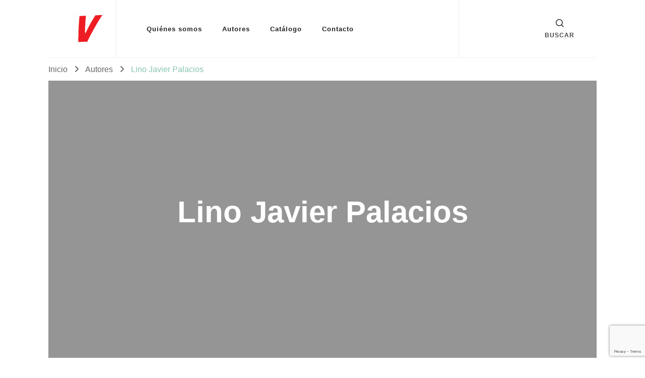

--- FILE ---
content_type: text/html; charset=utf-8
request_url: https://www.google.com/recaptcha/api2/anchor?ar=1&k=6LeqZlceAAAAAKDdxZMz95HlbpNAZ-uL3-ly2SPn&co=aHR0cHM6Ly93d3cuZWRpY2lvbmVzLXZhbG5lcmEuY29tOjQ0Mw..&hl=en&v=N67nZn4AqZkNcbeMu4prBgzg&size=invisible&anchor-ms=20000&execute-ms=30000&cb=t8z8jtlws7wy
body_size: 48642
content:
<!DOCTYPE HTML><html dir="ltr" lang="en"><head><meta http-equiv="Content-Type" content="text/html; charset=UTF-8">
<meta http-equiv="X-UA-Compatible" content="IE=edge">
<title>reCAPTCHA</title>
<style type="text/css">
/* cyrillic-ext */
@font-face {
  font-family: 'Roboto';
  font-style: normal;
  font-weight: 400;
  font-stretch: 100%;
  src: url(//fonts.gstatic.com/s/roboto/v48/KFO7CnqEu92Fr1ME7kSn66aGLdTylUAMa3GUBHMdazTgWw.woff2) format('woff2');
  unicode-range: U+0460-052F, U+1C80-1C8A, U+20B4, U+2DE0-2DFF, U+A640-A69F, U+FE2E-FE2F;
}
/* cyrillic */
@font-face {
  font-family: 'Roboto';
  font-style: normal;
  font-weight: 400;
  font-stretch: 100%;
  src: url(//fonts.gstatic.com/s/roboto/v48/KFO7CnqEu92Fr1ME7kSn66aGLdTylUAMa3iUBHMdazTgWw.woff2) format('woff2');
  unicode-range: U+0301, U+0400-045F, U+0490-0491, U+04B0-04B1, U+2116;
}
/* greek-ext */
@font-face {
  font-family: 'Roboto';
  font-style: normal;
  font-weight: 400;
  font-stretch: 100%;
  src: url(//fonts.gstatic.com/s/roboto/v48/KFO7CnqEu92Fr1ME7kSn66aGLdTylUAMa3CUBHMdazTgWw.woff2) format('woff2');
  unicode-range: U+1F00-1FFF;
}
/* greek */
@font-face {
  font-family: 'Roboto';
  font-style: normal;
  font-weight: 400;
  font-stretch: 100%;
  src: url(//fonts.gstatic.com/s/roboto/v48/KFO7CnqEu92Fr1ME7kSn66aGLdTylUAMa3-UBHMdazTgWw.woff2) format('woff2');
  unicode-range: U+0370-0377, U+037A-037F, U+0384-038A, U+038C, U+038E-03A1, U+03A3-03FF;
}
/* math */
@font-face {
  font-family: 'Roboto';
  font-style: normal;
  font-weight: 400;
  font-stretch: 100%;
  src: url(//fonts.gstatic.com/s/roboto/v48/KFO7CnqEu92Fr1ME7kSn66aGLdTylUAMawCUBHMdazTgWw.woff2) format('woff2');
  unicode-range: U+0302-0303, U+0305, U+0307-0308, U+0310, U+0312, U+0315, U+031A, U+0326-0327, U+032C, U+032F-0330, U+0332-0333, U+0338, U+033A, U+0346, U+034D, U+0391-03A1, U+03A3-03A9, U+03B1-03C9, U+03D1, U+03D5-03D6, U+03F0-03F1, U+03F4-03F5, U+2016-2017, U+2034-2038, U+203C, U+2040, U+2043, U+2047, U+2050, U+2057, U+205F, U+2070-2071, U+2074-208E, U+2090-209C, U+20D0-20DC, U+20E1, U+20E5-20EF, U+2100-2112, U+2114-2115, U+2117-2121, U+2123-214F, U+2190, U+2192, U+2194-21AE, U+21B0-21E5, U+21F1-21F2, U+21F4-2211, U+2213-2214, U+2216-22FF, U+2308-230B, U+2310, U+2319, U+231C-2321, U+2336-237A, U+237C, U+2395, U+239B-23B7, U+23D0, U+23DC-23E1, U+2474-2475, U+25AF, U+25B3, U+25B7, U+25BD, U+25C1, U+25CA, U+25CC, U+25FB, U+266D-266F, U+27C0-27FF, U+2900-2AFF, U+2B0E-2B11, U+2B30-2B4C, U+2BFE, U+3030, U+FF5B, U+FF5D, U+1D400-1D7FF, U+1EE00-1EEFF;
}
/* symbols */
@font-face {
  font-family: 'Roboto';
  font-style: normal;
  font-weight: 400;
  font-stretch: 100%;
  src: url(//fonts.gstatic.com/s/roboto/v48/KFO7CnqEu92Fr1ME7kSn66aGLdTylUAMaxKUBHMdazTgWw.woff2) format('woff2');
  unicode-range: U+0001-000C, U+000E-001F, U+007F-009F, U+20DD-20E0, U+20E2-20E4, U+2150-218F, U+2190, U+2192, U+2194-2199, U+21AF, U+21E6-21F0, U+21F3, U+2218-2219, U+2299, U+22C4-22C6, U+2300-243F, U+2440-244A, U+2460-24FF, U+25A0-27BF, U+2800-28FF, U+2921-2922, U+2981, U+29BF, U+29EB, U+2B00-2BFF, U+4DC0-4DFF, U+FFF9-FFFB, U+10140-1018E, U+10190-1019C, U+101A0, U+101D0-101FD, U+102E0-102FB, U+10E60-10E7E, U+1D2C0-1D2D3, U+1D2E0-1D37F, U+1F000-1F0FF, U+1F100-1F1AD, U+1F1E6-1F1FF, U+1F30D-1F30F, U+1F315, U+1F31C, U+1F31E, U+1F320-1F32C, U+1F336, U+1F378, U+1F37D, U+1F382, U+1F393-1F39F, U+1F3A7-1F3A8, U+1F3AC-1F3AF, U+1F3C2, U+1F3C4-1F3C6, U+1F3CA-1F3CE, U+1F3D4-1F3E0, U+1F3ED, U+1F3F1-1F3F3, U+1F3F5-1F3F7, U+1F408, U+1F415, U+1F41F, U+1F426, U+1F43F, U+1F441-1F442, U+1F444, U+1F446-1F449, U+1F44C-1F44E, U+1F453, U+1F46A, U+1F47D, U+1F4A3, U+1F4B0, U+1F4B3, U+1F4B9, U+1F4BB, U+1F4BF, U+1F4C8-1F4CB, U+1F4D6, U+1F4DA, U+1F4DF, U+1F4E3-1F4E6, U+1F4EA-1F4ED, U+1F4F7, U+1F4F9-1F4FB, U+1F4FD-1F4FE, U+1F503, U+1F507-1F50B, U+1F50D, U+1F512-1F513, U+1F53E-1F54A, U+1F54F-1F5FA, U+1F610, U+1F650-1F67F, U+1F687, U+1F68D, U+1F691, U+1F694, U+1F698, U+1F6AD, U+1F6B2, U+1F6B9-1F6BA, U+1F6BC, U+1F6C6-1F6CF, U+1F6D3-1F6D7, U+1F6E0-1F6EA, U+1F6F0-1F6F3, U+1F6F7-1F6FC, U+1F700-1F7FF, U+1F800-1F80B, U+1F810-1F847, U+1F850-1F859, U+1F860-1F887, U+1F890-1F8AD, U+1F8B0-1F8BB, U+1F8C0-1F8C1, U+1F900-1F90B, U+1F93B, U+1F946, U+1F984, U+1F996, U+1F9E9, U+1FA00-1FA6F, U+1FA70-1FA7C, U+1FA80-1FA89, U+1FA8F-1FAC6, U+1FACE-1FADC, U+1FADF-1FAE9, U+1FAF0-1FAF8, U+1FB00-1FBFF;
}
/* vietnamese */
@font-face {
  font-family: 'Roboto';
  font-style: normal;
  font-weight: 400;
  font-stretch: 100%;
  src: url(//fonts.gstatic.com/s/roboto/v48/KFO7CnqEu92Fr1ME7kSn66aGLdTylUAMa3OUBHMdazTgWw.woff2) format('woff2');
  unicode-range: U+0102-0103, U+0110-0111, U+0128-0129, U+0168-0169, U+01A0-01A1, U+01AF-01B0, U+0300-0301, U+0303-0304, U+0308-0309, U+0323, U+0329, U+1EA0-1EF9, U+20AB;
}
/* latin-ext */
@font-face {
  font-family: 'Roboto';
  font-style: normal;
  font-weight: 400;
  font-stretch: 100%;
  src: url(//fonts.gstatic.com/s/roboto/v48/KFO7CnqEu92Fr1ME7kSn66aGLdTylUAMa3KUBHMdazTgWw.woff2) format('woff2');
  unicode-range: U+0100-02BA, U+02BD-02C5, U+02C7-02CC, U+02CE-02D7, U+02DD-02FF, U+0304, U+0308, U+0329, U+1D00-1DBF, U+1E00-1E9F, U+1EF2-1EFF, U+2020, U+20A0-20AB, U+20AD-20C0, U+2113, U+2C60-2C7F, U+A720-A7FF;
}
/* latin */
@font-face {
  font-family: 'Roboto';
  font-style: normal;
  font-weight: 400;
  font-stretch: 100%;
  src: url(//fonts.gstatic.com/s/roboto/v48/KFO7CnqEu92Fr1ME7kSn66aGLdTylUAMa3yUBHMdazQ.woff2) format('woff2');
  unicode-range: U+0000-00FF, U+0131, U+0152-0153, U+02BB-02BC, U+02C6, U+02DA, U+02DC, U+0304, U+0308, U+0329, U+2000-206F, U+20AC, U+2122, U+2191, U+2193, U+2212, U+2215, U+FEFF, U+FFFD;
}
/* cyrillic-ext */
@font-face {
  font-family: 'Roboto';
  font-style: normal;
  font-weight: 500;
  font-stretch: 100%;
  src: url(//fonts.gstatic.com/s/roboto/v48/KFO7CnqEu92Fr1ME7kSn66aGLdTylUAMa3GUBHMdazTgWw.woff2) format('woff2');
  unicode-range: U+0460-052F, U+1C80-1C8A, U+20B4, U+2DE0-2DFF, U+A640-A69F, U+FE2E-FE2F;
}
/* cyrillic */
@font-face {
  font-family: 'Roboto';
  font-style: normal;
  font-weight: 500;
  font-stretch: 100%;
  src: url(//fonts.gstatic.com/s/roboto/v48/KFO7CnqEu92Fr1ME7kSn66aGLdTylUAMa3iUBHMdazTgWw.woff2) format('woff2');
  unicode-range: U+0301, U+0400-045F, U+0490-0491, U+04B0-04B1, U+2116;
}
/* greek-ext */
@font-face {
  font-family: 'Roboto';
  font-style: normal;
  font-weight: 500;
  font-stretch: 100%;
  src: url(//fonts.gstatic.com/s/roboto/v48/KFO7CnqEu92Fr1ME7kSn66aGLdTylUAMa3CUBHMdazTgWw.woff2) format('woff2');
  unicode-range: U+1F00-1FFF;
}
/* greek */
@font-face {
  font-family: 'Roboto';
  font-style: normal;
  font-weight: 500;
  font-stretch: 100%;
  src: url(//fonts.gstatic.com/s/roboto/v48/KFO7CnqEu92Fr1ME7kSn66aGLdTylUAMa3-UBHMdazTgWw.woff2) format('woff2');
  unicode-range: U+0370-0377, U+037A-037F, U+0384-038A, U+038C, U+038E-03A1, U+03A3-03FF;
}
/* math */
@font-face {
  font-family: 'Roboto';
  font-style: normal;
  font-weight: 500;
  font-stretch: 100%;
  src: url(//fonts.gstatic.com/s/roboto/v48/KFO7CnqEu92Fr1ME7kSn66aGLdTylUAMawCUBHMdazTgWw.woff2) format('woff2');
  unicode-range: U+0302-0303, U+0305, U+0307-0308, U+0310, U+0312, U+0315, U+031A, U+0326-0327, U+032C, U+032F-0330, U+0332-0333, U+0338, U+033A, U+0346, U+034D, U+0391-03A1, U+03A3-03A9, U+03B1-03C9, U+03D1, U+03D5-03D6, U+03F0-03F1, U+03F4-03F5, U+2016-2017, U+2034-2038, U+203C, U+2040, U+2043, U+2047, U+2050, U+2057, U+205F, U+2070-2071, U+2074-208E, U+2090-209C, U+20D0-20DC, U+20E1, U+20E5-20EF, U+2100-2112, U+2114-2115, U+2117-2121, U+2123-214F, U+2190, U+2192, U+2194-21AE, U+21B0-21E5, U+21F1-21F2, U+21F4-2211, U+2213-2214, U+2216-22FF, U+2308-230B, U+2310, U+2319, U+231C-2321, U+2336-237A, U+237C, U+2395, U+239B-23B7, U+23D0, U+23DC-23E1, U+2474-2475, U+25AF, U+25B3, U+25B7, U+25BD, U+25C1, U+25CA, U+25CC, U+25FB, U+266D-266F, U+27C0-27FF, U+2900-2AFF, U+2B0E-2B11, U+2B30-2B4C, U+2BFE, U+3030, U+FF5B, U+FF5D, U+1D400-1D7FF, U+1EE00-1EEFF;
}
/* symbols */
@font-face {
  font-family: 'Roboto';
  font-style: normal;
  font-weight: 500;
  font-stretch: 100%;
  src: url(//fonts.gstatic.com/s/roboto/v48/KFO7CnqEu92Fr1ME7kSn66aGLdTylUAMaxKUBHMdazTgWw.woff2) format('woff2');
  unicode-range: U+0001-000C, U+000E-001F, U+007F-009F, U+20DD-20E0, U+20E2-20E4, U+2150-218F, U+2190, U+2192, U+2194-2199, U+21AF, U+21E6-21F0, U+21F3, U+2218-2219, U+2299, U+22C4-22C6, U+2300-243F, U+2440-244A, U+2460-24FF, U+25A0-27BF, U+2800-28FF, U+2921-2922, U+2981, U+29BF, U+29EB, U+2B00-2BFF, U+4DC0-4DFF, U+FFF9-FFFB, U+10140-1018E, U+10190-1019C, U+101A0, U+101D0-101FD, U+102E0-102FB, U+10E60-10E7E, U+1D2C0-1D2D3, U+1D2E0-1D37F, U+1F000-1F0FF, U+1F100-1F1AD, U+1F1E6-1F1FF, U+1F30D-1F30F, U+1F315, U+1F31C, U+1F31E, U+1F320-1F32C, U+1F336, U+1F378, U+1F37D, U+1F382, U+1F393-1F39F, U+1F3A7-1F3A8, U+1F3AC-1F3AF, U+1F3C2, U+1F3C4-1F3C6, U+1F3CA-1F3CE, U+1F3D4-1F3E0, U+1F3ED, U+1F3F1-1F3F3, U+1F3F5-1F3F7, U+1F408, U+1F415, U+1F41F, U+1F426, U+1F43F, U+1F441-1F442, U+1F444, U+1F446-1F449, U+1F44C-1F44E, U+1F453, U+1F46A, U+1F47D, U+1F4A3, U+1F4B0, U+1F4B3, U+1F4B9, U+1F4BB, U+1F4BF, U+1F4C8-1F4CB, U+1F4D6, U+1F4DA, U+1F4DF, U+1F4E3-1F4E6, U+1F4EA-1F4ED, U+1F4F7, U+1F4F9-1F4FB, U+1F4FD-1F4FE, U+1F503, U+1F507-1F50B, U+1F50D, U+1F512-1F513, U+1F53E-1F54A, U+1F54F-1F5FA, U+1F610, U+1F650-1F67F, U+1F687, U+1F68D, U+1F691, U+1F694, U+1F698, U+1F6AD, U+1F6B2, U+1F6B9-1F6BA, U+1F6BC, U+1F6C6-1F6CF, U+1F6D3-1F6D7, U+1F6E0-1F6EA, U+1F6F0-1F6F3, U+1F6F7-1F6FC, U+1F700-1F7FF, U+1F800-1F80B, U+1F810-1F847, U+1F850-1F859, U+1F860-1F887, U+1F890-1F8AD, U+1F8B0-1F8BB, U+1F8C0-1F8C1, U+1F900-1F90B, U+1F93B, U+1F946, U+1F984, U+1F996, U+1F9E9, U+1FA00-1FA6F, U+1FA70-1FA7C, U+1FA80-1FA89, U+1FA8F-1FAC6, U+1FACE-1FADC, U+1FADF-1FAE9, U+1FAF0-1FAF8, U+1FB00-1FBFF;
}
/* vietnamese */
@font-face {
  font-family: 'Roboto';
  font-style: normal;
  font-weight: 500;
  font-stretch: 100%;
  src: url(//fonts.gstatic.com/s/roboto/v48/KFO7CnqEu92Fr1ME7kSn66aGLdTylUAMa3OUBHMdazTgWw.woff2) format('woff2');
  unicode-range: U+0102-0103, U+0110-0111, U+0128-0129, U+0168-0169, U+01A0-01A1, U+01AF-01B0, U+0300-0301, U+0303-0304, U+0308-0309, U+0323, U+0329, U+1EA0-1EF9, U+20AB;
}
/* latin-ext */
@font-face {
  font-family: 'Roboto';
  font-style: normal;
  font-weight: 500;
  font-stretch: 100%;
  src: url(//fonts.gstatic.com/s/roboto/v48/KFO7CnqEu92Fr1ME7kSn66aGLdTylUAMa3KUBHMdazTgWw.woff2) format('woff2');
  unicode-range: U+0100-02BA, U+02BD-02C5, U+02C7-02CC, U+02CE-02D7, U+02DD-02FF, U+0304, U+0308, U+0329, U+1D00-1DBF, U+1E00-1E9F, U+1EF2-1EFF, U+2020, U+20A0-20AB, U+20AD-20C0, U+2113, U+2C60-2C7F, U+A720-A7FF;
}
/* latin */
@font-face {
  font-family: 'Roboto';
  font-style: normal;
  font-weight: 500;
  font-stretch: 100%;
  src: url(//fonts.gstatic.com/s/roboto/v48/KFO7CnqEu92Fr1ME7kSn66aGLdTylUAMa3yUBHMdazQ.woff2) format('woff2');
  unicode-range: U+0000-00FF, U+0131, U+0152-0153, U+02BB-02BC, U+02C6, U+02DA, U+02DC, U+0304, U+0308, U+0329, U+2000-206F, U+20AC, U+2122, U+2191, U+2193, U+2212, U+2215, U+FEFF, U+FFFD;
}
/* cyrillic-ext */
@font-face {
  font-family: 'Roboto';
  font-style: normal;
  font-weight: 900;
  font-stretch: 100%;
  src: url(//fonts.gstatic.com/s/roboto/v48/KFO7CnqEu92Fr1ME7kSn66aGLdTylUAMa3GUBHMdazTgWw.woff2) format('woff2');
  unicode-range: U+0460-052F, U+1C80-1C8A, U+20B4, U+2DE0-2DFF, U+A640-A69F, U+FE2E-FE2F;
}
/* cyrillic */
@font-face {
  font-family: 'Roboto';
  font-style: normal;
  font-weight: 900;
  font-stretch: 100%;
  src: url(//fonts.gstatic.com/s/roboto/v48/KFO7CnqEu92Fr1ME7kSn66aGLdTylUAMa3iUBHMdazTgWw.woff2) format('woff2');
  unicode-range: U+0301, U+0400-045F, U+0490-0491, U+04B0-04B1, U+2116;
}
/* greek-ext */
@font-face {
  font-family: 'Roboto';
  font-style: normal;
  font-weight: 900;
  font-stretch: 100%;
  src: url(//fonts.gstatic.com/s/roboto/v48/KFO7CnqEu92Fr1ME7kSn66aGLdTylUAMa3CUBHMdazTgWw.woff2) format('woff2');
  unicode-range: U+1F00-1FFF;
}
/* greek */
@font-face {
  font-family: 'Roboto';
  font-style: normal;
  font-weight: 900;
  font-stretch: 100%;
  src: url(//fonts.gstatic.com/s/roboto/v48/KFO7CnqEu92Fr1ME7kSn66aGLdTylUAMa3-UBHMdazTgWw.woff2) format('woff2');
  unicode-range: U+0370-0377, U+037A-037F, U+0384-038A, U+038C, U+038E-03A1, U+03A3-03FF;
}
/* math */
@font-face {
  font-family: 'Roboto';
  font-style: normal;
  font-weight: 900;
  font-stretch: 100%;
  src: url(//fonts.gstatic.com/s/roboto/v48/KFO7CnqEu92Fr1ME7kSn66aGLdTylUAMawCUBHMdazTgWw.woff2) format('woff2');
  unicode-range: U+0302-0303, U+0305, U+0307-0308, U+0310, U+0312, U+0315, U+031A, U+0326-0327, U+032C, U+032F-0330, U+0332-0333, U+0338, U+033A, U+0346, U+034D, U+0391-03A1, U+03A3-03A9, U+03B1-03C9, U+03D1, U+03D5-03D6, U+03F0-03F1, U+03F4-03F5, U+2016-2017, U+2034-2038, U+203C, U+2040, U+2043, U+2047, U+2050, U+2057, U+205F, U+2070-2071, U+2074-208E, U+2090-209C, U+20D0-20DC, U+20E1, U+20E5-20EF, U+2100-2112, U+2114-2115, U+2117-2121, U+2123-214F, U+2190, U+2192, U+2194-21AE, U+21B0-21E5, U+21F1-21F2, U+21F4-2211, U+2213-2214, U+2216-22FF, U+2308-230B, U+2310, U+2319, U+231C-2321, U+2336-237A, U+237C, U+2395, U+239B-23B7, U+23D0, U+23DC-23E1, U+2474-2475, U+25AF, U+25B3, U+25B7, U+25BD, U+25C1, U+25CA, U+25CC, U+25FB, U+266D-266F, U+27C0-27FF, U+2900-2AFF, U+2B0E-2B11, U+2B30-2B4C, U+2BFE, U+3030, U+FF5B, U+FF5D, U+1D400-1D7FF, U+1EE00-1EEFF;
}
/* symbols */
@font-face {
  font-family: 'Roboto';
  font-style: normal;
  font-weight: 900;
  font-stretch: 100%;
  src: url(//fonts.gstatic.com/s/roboto/v48/KFO7CnqEu92Fr1ME7kSn66aGLdTylUAMaxKUBHMdazTgWw.woff2) format('woff2');
  unicode-range: U+0001-000C, U+000E-001F, U+007F-009F, U+20DD-20E0, U+20E2-20E4, U+2150-218F, U+2190, U+2192, U+2194-2199, U+21AF, U+21E6-21F0, U+21F3, U+2218-2219, U+2299, U+22C4-22C6, U+2300-243F, U+2440-244A, U+2460-24FF, U+25A0-27BF, U+2800-28FF, U+2921-2922, U+2981, U+29BF, U+29EB, U+2B00-2BFF, U+4DC0-4DFF, U+FFF9-FFFB, U+10140-1018E, U+10190-1019C, U+101A0, U+101D0-101FD, U+102E0-102FB, U+10E60-10E7E, U+1D2C0-1D2D3, U+1D2E0-1D37F, U+1F000-1F0FF, U+1F100-1F1AD, U+1F1E6-1F1FF, U+1F30D-1F30F, U+1F315, U+1F31C, U+1F31E, U+1F320-1F32C, U+1F336, U+1F378, U+1F37D, U+1F382, U+1F393-1F39F, U+1F3A7-1F3A8, U+1F3AC-1F3AF, U+1F3C2, U+1F3C4-1F3C6, U+1F3CA-1F3CE, U+1F3D4-1F3E0, U+1F3ED, U+1F3F1-1F3F3, U+1F3F5-1F3F7, U+1F408, U+1F415, U+1F41F, U+1F426, U+1F43F, U+1F441-1F442, U+1F444, U+1F446-1F449, U+1F44C-1F44E, U+1F453, U+1F46A, U+1F47D, U+1F4A3, U+1F4B0, U+1F4B3, U+1F4B9, U+1F4BB, U+1F4BF, U+1F4C8-1F4CB, U+1F4D6, U+1F4DA, U+1F4DF, U+1F4E3-1F4E6, U+1F4EA-1F4ED, U+1F4F7, U+1F4F9-1F4FB, U+1F4FD-1F4FE, U+1F503, U+1F507-1F50B, U+1F50D, U+1F512-1F513, U+1F53E-1F54A, U+1F54F-1F5FA, U+1F610, U+1F650-1F67F, U+1F687, U+1F68D, U+1F691, U+1F694, U+1F698, U+1F6AD, U+1F6B2, U+1F6B9-1F6BA, U+1F6BC, U+1F6C6-1F6CF, U+1F6D3-1F6D7, U+1F6E0-1F6EA, U+1F6F0-1F6F3, U+1F6F7-1F6FC, U+1F700-1F7FF, U+1F800-1F80B, U+1F810-1F847, U+1F850-1F859, U+1F860-1F887, U+1F890-1F8AD, U+1F8B0-1F8BB, U+1F8C0-1F8C1, U+1F900-1F90B, U+1F93B, U+1F946, U+1F984, U+1F996, U+1F9E9, U+1FA00-1FA6F, U+1FA70-1FA7C, U+1FA80-1FA89, U+1FA8F-1FAC6, U+1FACE-1FADC, U+1FADF-1FAE9, U+1FAF0-1FAF8, U+1FB00-1FBFF;
}
/* vietnamese */
@font-face {
  font-family: 'Roboto';
  font-style: normal;
  font-weight: 900;
  font-stretch: 100%;
  src: url(//fonts.gstatic.com/s/roboto/v48/KFO7CnqEu92Fr1ME7kSn66aGLdTylUAMa3OUBHMdazTgWw.woff2) format('woff2');
  unicode-range: U+0102-0103, U+0110-0111, U+0128-0129, U+0168-0169, U+01A0-01A1, U+01AF-01B0, U+0300-0301, U+0303-0304, U+0308-0309, U+0323, U+0329, U+1EA0-1EF9, U+20AB;
}
/* latin-ext */
@font-face {
  font-family: 'Roboto';
  font-style: normal;
  font-weight: 900;
  font-stretch: 100%;
  src: url(//fonts.gstatic.com/s/roboto/v48/KFO7CnqEu92Fr1ME7kSn66aGLdTylUAMa3KUBHMdazTgWw.woff2) format('woff2');
  unicode-range: U+0100-02BA, U+02BD-02C5, U+02C7-02CC, U+02CE-02D7, U+02DD-02FF, U+0304, U+0308, U+0329, U+1D00-1DBF, U+1E00-1E9F, U+1EF2-1EFF, U+2020, U+20A0-20AB, U+20AD-20C0, U+2113, U+2C60-2C7F, U+A720-A7FF;
}
/* latin */
@font-face {
  font-family: 'Roboto';
  font-style: normal;
  font-weight: 900;
  font-stretch: 100%;
  src: url(//fonts.gstatic.com/s/roboto/v48/KFO7CnqEu92Fr1ME7kSn66aGLdTylUAMa3yUBHMdazQ.woff2) format('woff2');
  unicode-range: U+0000-00FF, U+0131, U+0152-0153, U+02BB-02BC, U+02C6, U+02DA, U+02DC, U+0304, U+0308, U+0329, U+2000-206F, U+20AC, U+2122, U+2191, U+2193, U+2212, U+2215, U+FEFF, U+FFFD;
}

</style>
<link rel="stylesheet" type="text/css" href="https://www.gstatic.com/recaptcha/releases/N67nZn4AqZkNcbeMu4prBgzg/styles__ltr.css">
<script nonce="ZhXkBDelCwynuopC7VGubg" type="text/javascript">window['__recaptcha_api'] = 'https://www.google.com/recaptcha/api2/';</script>
<script type="text/javascript" src="https://www.gstatic.com/recaptcha/releases/N67nZn4AqZkNcbeMu4prBgzg/recaptcha__en.js" nonce="ZhXkBDelCwynuopC7VGubg">
      
    </script></head>
<body><div id="rc-anchor-alert" class="rc-anchor-alert"></div>
<input type="hidden" id="recaptcha-token" value="[base64]">
<script type="text/javascript" nonce="ZhXkBDelCwynuopC7VGubg">
      recaptcha.anchor.Main.init("[\x22ainput\x22,[\x22bgdata\x22,\x22\x22,\[base64]/[base64]/[base64]/[base64]/[base64]/[base64]/KGcoTywyNTMsTy5PKSxVRyhPLEMpKTpnKE8sMjUzLEMpLE8pKSxsKSksTykpfSxieT1mdW5jdGlvbihDLE8sdSxsKXtmb3IobD0odT1SKEMpLDApO08+MDtPLS0pbD1sPDw4fFooQyk7ZyhDLHUsbCl9LFVHPWZ1bmN0aW9uKEMsTyl7Qy5pLmxlbmd0aD4xMDQ/[base64]/[base64]/[base64]/[base64]/[base64]/[base64]/[base64]\\u003d\x22,\[base64]\x22,\x22wrfCj8OdWcO4ZT3CvMOPw5dFw7/DkcKfYsOcw4fDn8OwwpAYw4rCtcOxIXHDtGISwq3Dl8OJQnx9fcOgP1PDv8KjwrZiw6XDocOdwo4YwoTDgG9cw4tuwqQxwpU+cjDCsGfCr27ChlLCh8OWVmbCqEF+WsKaXB/CqsOEw4Q1AgFvWl1HMsO6w77CrcOyE1zDtzAbFG0SQFbCrS1aXDYxejEUX8KpCl3DucOUBMK5wrvDr8KyYmsvSybCgMO/UcK6w7vDm2nDok3DiMOrwpTCkwdGHMKXwonCnDvClErCjsKtwpbDvsOEcUdPFG7DvFMvbjFlF8O7wr7Ck0xVZ3B9Vy/CmcKoUMOnRMOyLsKoKsO9wqlOOAvDlcOqDkrDocKbw6EMK8OLw6lMwq/[base64]/DscOcw5JdBMOFDMOUOMKhw6kwBcKaw77DgcOuYcKOw47CnsOvG2nDksKYw7Y3M3zCsjjDpR8NHsOWQlsFw4vCpmzCncOXC2XCvEtnw4FuwrvCpsKBwqDCrsKney/CrE/Cq8Kqw57CgsO9WMONw7gYwqTCiMK/IkAfUzIhCcKXwqXCtmvDnlTCjQEswo0vwpLClsOoBMKvGAHDlFULb8OAwrDCtUx6RGktwrvChQh3w6dOUW3DtSbCnXEKCcKaw4HDssKnw7o5O0rDoMOBworCgsO/AsOwesO/f8KFw6fDkFTDhzrDscOxJ8K6LA3Ckzl2IMOzwrUjEMOHwqssE8KPw7BOwpBsKMOuwqDDgMKpSTcUw6rDlsKvPTfDh1XCg8O0ETXDjjJWLUZJw7nCnVbDjiTDuQQNR1/DggrChExBdiwjw4rDkMOEbkzDrV5ZKBJye8Oqwq3Ds1pfw403w7sNw7U7wrLCiMKmbQbDv8KkwrgLwrXDrksgw5N6KnkmdmLDv0LCrVwXw4sKfMOZKjEkw53CocOZwrXDqgsQBMOZw6gRVGZtwqnCjMKGwp/DssKRw63Co8OHw7PDg8KAXndnwpzCrDY/MRPDisOTKMObw7XDr8Ohw6sVw4LCicKJwr3CvMKNG37CrQFJw73CkWfClEHDkMOaw64XVsK8bMKxAXrCuTE2w6HCm8Oewo4kw4DDssKQwqTDiGM7B8OrwpTCtMKYw51Ra8K9eFnDlMO/Mw7DvsKgSsKVWnRVXFNww7c6cj1CEcOMSMKJw5TClsOaw4YBR8K/[base64]/w7zCrcOtwqbCt3Z4wrnDsS5iw4zCuzF6w7A8a8OZwps3JsOpw6w4YTRLwp/Du2RUOmcyX8Kgw5lDQyQQYcKUQwrCgMKjT0/DsMK2AMKfNVbDnsKCw6JYEMKZw7U0w57Dr3d+w53CuGDDu17Ck8Kfw7vChQl/[base64]/DiiUnw6s3YcOuwoMrO8OAw6fDscO5w5kqwr3DicOxWMK8w69SwqXDqjEFC8Ojw6IOwr7CgFvChU/Duxc5wpFpQ13CuFbDhys+wrLDpMOPQDlQw5tsE23CmMOEw6/CnzLDhjfDjiLCmMOTwo13w7gqw7vCpl7Ct8KsU8K5w6c8TV9sw4U/wpBedVR9XsKuw690wpnDiQMTwrXCo03Cu1zCjn5NwrPCiMKCw67CkDU0wqJyw5JEMMO7wo/[base64]/DikY5w6fDu8KJHA5Pw7dDTMOiwpI2U8OTQGpXbMO3IcO1Q8Ovw5rCrFvCtkgcIsOYEDLCrMKhwpjDgWE7wpFBHMKhHsOww4bDgwJcw6vDoWxyw5jCqsKwwozDqcO/wr/CpXjDljR/[base64]/[base64]/wpTDjWILwolrw7jCl1LCpcKnw6HDscO7DsOtWMOrDMKHUsKow69bFcOBwpvChjJjXcOMbMKFZsOIbMOFKy7CjMKDwpcpcBjCqyDDtcODw6PCsTdJwo0PwpjDiDLCnXtUwpjCu8KMw5LDtF1gwrFjB8KjF8OnwotfFsKwKFwNw7/[base64]/N1wNw4PCm8KMwrdQDsOwwoR3S3TCol4Jw7rCkMOTwqDDqVYAPCjCjmlzwpYMNMOiwr7CjS/Cj8KMw6EDw6Q/w69xw4ohwpfDucOhw5XCrsODIcKCw6RMw6/Ckj8cfcOTEcKMw5rDiMKNwofCmMKlQMKFw5bCgzFUwptHwrlSXjvDqUbDvDlZehUqwo1aJcObEcKow6lkJ8KjE8O1SCoSw67Cr8Krw4XDrB3DuFXDulhZw4h6wp9Mw6TCrQ5nwpHCtk0tQ8K5w6xow5HCgcOEw50Vw5c/fsKnBUnDrFZ7B8KdBAUswqLCi8OBb8KIAkEAw6pUSMKJJMKEw4Ruw7zDrMO2bC04w4sTwr/[base64]/CvFrCu8KYw6Bkw4vDicOvwr0VIMOKGsKnwrPDp8KywohSVGM/[base64]/bcK3CDBaDMKiXcO7w6DDqHEzFsKQccO6w6HDhwbDhMO8fMOKPznCvsO5AsOfw7BCAQhGNsKbF8ODw4XCgcKBwphBW8Khf8Olw4xrw6jCmsKEJBPCkggkwpE2KkNxw7vCijvCocOSPVtowoVfF1fDnsO7wofChcO1w7TCuMKtwrHDkTI5wpTCtlnDpsKDwqIefy/Dn8O5wpzCpcKVw6ZFwpXCtBUoUUbDsCvCp1wOd3DDvg4fwo3CuSoiHMOrLVdnVcKDwo/Dp8OAw4zDvhwTf8KPVsKGecKEwoAkK8KPXcKcwqDDtlTCsMOZwotbwpLCmj8dV0bCosO5wrxSLkkhw6Z/w5NhbsKIw4PCg0Yow7pcHh/[base64]/CsOxY8Oxw4XCvR9vW8OQw7HDs8Odwp4MwpDChi4ne8K9U04SUcOpw6EKAsOMc8O+IAPCn11UO8K2f3vDmsOcGXHCj8Kfw7nDkcKEP8O2wrTDomLCtMOVw5fDjBDCiG7DlMOBUsKzwps/[base64]/wqjDscO6JRLDv8K3IsOhwrNKw4TCmcKywqgiEsOuQ8K/wpw4wrbCu8K+QVjDssKxw5rCs2gdwqMGXMK4wphhRGnDosKQHUplw6bCmUROworDvErCuSrDjTrClgpxw6XDj8OZwozCksO2wrYxT8OAasOTacKxJlbCssKbFjl7wqTDlWV/[base64]/[base64]/wovDr8KjF8OCw53DusKWw4zChG4vw55ew502Ni1rZDoawp7Dg37Dhk/CmifDigrDhGfDnCjDi8OQw7gdDUbCgEpFLsOlwr8/[base64]/acK7YUzDt8O0RANlSCkqwpJUwqvDlcOUwrwww7jDjQY0w7zCksOOwqjDrsKBwpzChcKmYsKKS8KXFGl6QcOMLcKjKcK7w7UDwoVRYiMjW8KKw7YQLsONw6DCo8KPw6MPF2jCv8OTBcOFwprDnF/ChQwwwpkewoBOwqtiL8OmSMOhw4cAaDzDi2/CpCnCucOKemRmURlAw67DjW85N8Khw44HwqA/[base64]/DmgthScK6PsOSwp3DqcO0wqEMH2EiawEVF8OrYsKkCsO5VnTCicKsZ8KcJMK8wrrDmUzCsjMgUVw+w5HDkMOWFQrClcKULk7ClMKyTQXDvjXDn2vDhBPCgMKmwoUCwrTCiQprczzDlsOeW8O8w6xgTBzCksOhFGQFw550ehsgK1Yrw67CssO4wqh/[base64]/w7TClsKsN8OZBsK2wqkfcETCl8KHG8KGXcKyYHYiwoJVw7cmW8KnwojCsMK4wpxUJMKkRgIuw6AMw4DCqnnDtcKew5wSwpzDqsKLc8K/[base64]/Cvk3DhMKFw49IR8Kjw6g1DsOHd8O6wpsVLcOSwrfDr8OqHhjCrnPDmX4WwrEQeX5MC0PDnFPCvcO8BQJFw7Udw45tw4vDnMOnw5EmKsObw7J3wr9EwofDu0/[base64]/UMOSw7wpN8O9XMKLw7DDo3cuMMOFUWDChAvDpxMMQMOww4bDs3sxTMKjw7x+DsOvHyXCkMOdYcKwbMOnSBXCsMO/[base64]/QBhzwrVUCSVOw4Y3w7RXdl/[base64]/CisKLThjCicOXf34ow5DCi3rDpMOyUcKcQ07Cn8KJw7zCrcKcwozDoVEmWWNAbcO3DEt1w6F+VMOqwrZNC3hCw6vCuj8lByQmw5jCncOBR8OAwrZAw7crwoImwrTDm2FvJDhbABMoXWHDuMOxGDU2Lg/DgDHDjkbDi8O7FwB+AGV0fMK7wrzCnwV5JERtw5fCkMO9GsOVw7oTYMOPI1Y1F23CvcKsICrCkyVFesKgwr3Cs8K0HsOEJcOWLx/DhsKJwoHCnhHDnX8naMKzwr/Dr8O/w4hHw6AiwoDCh0XDqDAuNMOQwpnDjsKqdU0ifsKow4EOwqzDgF7CrcOjZEMOw5kgw6s/fsOfVV8hQ8ODQsK9w4zCmB5zw6lbwrrDilIYwp84w5XDh8K0ZcKlw6vDrCdAwrZLKxIYw6nDgcKbwr7DjsOZe3LDu2nCucKceyYcMmPCjcKyfsOCXTFvOwgWJnPCvMO5HHkpIglyw6LDhCPDo8Ktw7ZBw7zCo2xkwq4MwqxpWXzDgcO9EcO+wqXCmMKTR8O/UsOpKChlPiZ+ACh0wr/CuXLCoUssIDzDtcKiJErDlsKNfU/[base64]/DpnIxw7rCl8O0ThIOwqg+KMKSYcKobBjCscKhwoovP3zDgcOME8K+w6ozwovDugzCtQTDpQRSw749wp/DmsOtw48PLXbDjcO7wofDvgtDw5zDoMKdLcOYw53CoDTDpsO9wozCg8KawqTCicO4wpXDlFvDvMKtw7lWShdjwp3ClcOhw4LDljs4FBXCj35GTsKzBcK5w53DisKsw7BewrV0UMODVzPDiTzDskHDmMKWNsKxw5dZHMOfWMOYwoLCucOEGMOsS8O1w4bCuUhrFcOwb2/ChlTDlyfDkGQ7wosWCFTDscKywonDosKyKsKfCMKkVMKMYcKjKV5Xw44bb0w+w5/CgMOkBQDDh8K0I8OQwo8QwpshBcOWwq3DgcKmKcOJBArDg8KWDyluS0HCg0sNw600wpLDhMK5XMKoRMK7w4pWwpZEAFoTBTLDuMK+wqjDlsKLHmJJU8O9IAo0w5pqRn1QGcOpfsKUOEjCuWXCkQJmwqjCmmzDigHCq0V3w4FxSjMfPMKSU8KsED1yCAJ3QcOOwo/DkTbDrsOJw6/DlGvCmcOqwpYwInvCosKgDMKWc2Z5w659wpHDh8KLwq/CscO0w59MSsOcwrlrKsOgP1k4NWbDrSjCrxDDmMOfwqLCg8KUwqfCsCscGcOIQTXDj8Kpwph2PXPDhFrDp23Dq8KVwo7Dj8Oww7NgB3jCsT/[base64]/Ci15Hw5zCpMKid2zDqjxKbjTCpsOCW8ONw5nCn8OOwqMBIUrCp8Omw4HCsMO/SMK2FEnCvV5Lw6Yxw7/CiMKVwo/CvcKLVcKxw7pawpYcwqXCg8O2XkJIZntEwoZpwp01woDCvsKkw7XDqgfDrEzDpcKUBy3CvsKiYcORUMKwQsKEZB3CucOqwow8wpfCl355RX/[base64]/DhFpywq7CoMKLQ8KPwoHCuMORwoTDlxMTw5HCggM+wpNrwoR2wqLCmMOzEUTDrndnQgg4ZiN8EsOTwqQ3HcOtw7psw5DDvMKEQMOlwrlwHwssw4pmMTxjw4djNcO1DSUewqbDj8KXw6ooB8KxYcKjw5HCgMObw7N3w7bDicKlXsKFwo/DuHrCvW4XBMKfFEbCn1HCox0mYk7CksKpwocvwp9aeMOSYhfCpcOIwpzDlMOiXRvDr8OtwogBwptuJQdIH8OKUTdOwqPCiMOESCoWRn12AcKZZMOAEEvChAwtfcKWNsOjPAQSwr/DucKTK8KHw5lBKB3DrmMjPHTDiMOWwr3DuS/ChVrDpgXDv8KuDUgpDcORdT8ywrEnw6fCl8OYEcKlbsKrCCl0woLCg2tVH8KYw7LDgcKiNMKVwo3DucOTYC4iOsOQR8OUwqLCvnrDqsKScm7CksK6SjjDn8OWSzQTw4BFwr4AwqXCk0nCqMObw5EpWsOOFsORE8OPQ8OzW8KEScK7TcKYwrMFwqQUwrEywqcLc8K7fm/CsMKxdgYHRhUUPcKQa8K4QsOyw4x0QjHCvFDCinXDocOOw6MnTyrDusKJwqjCnMOxw4jCqMObw6cifMKdIEsAwrrCr8O2FxPCtkxIdMKrJ3PCqcK6wqBeOsKnwotcw5jCg8OXFDM9w5/CtMKCOlgsw63DiwbDqRDDocOHVcOIDSpXw7XDtTzDpCjCrG89w6lia8OAwq3DnA8ewpJqwpAifMO0woZwPiTDrmLDsMKIwp5+AsKyw48Hw4lIwqcnw5V4wr4qw6/Co8KSBXXCvlBfwqcdwpHDoHfDk39gw5NnwqR3w58FwobCpQUIcMKRecOKwr7CrMOuwrpLwp/Dl8OTw5zDllUhwpUWw4HDnH3CsW3DvQXCjXrDlMKxw6/DucOrGGQDwrU2wrjDukLClsKuwpPDkh0GOF7DusOValgrP8KvPiwrwoDDpx/[base64]/wrLDmDPCoMO0NcObXzxLScOBCcOweTEpTsOOD8OOwp/ChMKKwrrDohEZw7dZw7zDvMOuKcKOc8KuT8OAFcOOYsKxw6nDh2zDkWbDhFo9LMKqw4fDgMOgwoLDhcKWRMOvwqXDj0MHIBrCiAfDtkB6E8KKwoXDvwjDgyUBDsOIw7hRwptFTz/[base64]/CpsOFwpLCgU1xwpjCsnLCoMK+PsKqwoLCtX4YwqhgVWXCncKYwrMMwqY/Smt6wrLDv0R4wpthworDtAEUPRM+w6AdwpfCsFAYw6gJw5LDlwvDk8OeCsKrw53DgsKWI8OwwrALHsKQwqQfw7cCw5PDq8KcJnIZwp/CosO3wrkUw4TCpwPDsMKXNgbCmztBw6XDl8KawqlSwoBhaMKyPDB/YEB3C8K9G8KHwoNreyfCmcOpJ3rCgsK/w5DDrMKMw7IBa8K1G8OySsObKE0mw7sXEgfCjsKaw581w7cwTy55woHDlxXDnsOFw61qwowsVsOkNcKFwoxzw5Qnwp3CnDLDmsKILjhCw47DtCnCqTHDlV/Dn0PDrA7CksO+wrFnU8Ola1JzJcKmccKUPQ57L1nChinDm8KPw7/CnB8JwpcqVyNjw64cw61nwrjCtT/CpBNjwoAwW2PDhsKyw4fDh8KhMFgfS8KtMEEkwr9IYcK/WcOTTsO7wqp/w6rCjMKLw41lwrx9bsKnwpXDpyDDsUt/w5nDnsK7CMKNw7czUlvCiULCkcKZLMOYHsKVCQHChXoxMcKzw4PCu8K3wrJtw6LDpcKhCsOuYXV7HsO9Nwh0GXXCocOPwocxwrbDrVvCq8KzecK2w68PS8Ksw5TCoMKfQm3DuB/[base64]/DqDVfwpNzwrd+w7pIC8Kiw6/DjXLDq8Ocw73DqMOyw5JkHsOYw603w70twqRZfcOcf8Opw4bDnsKVw5vDvmPCrMOQw5PDusKww4d/[base64]/ClEvDlMOOw5/DtsORcsK/w7o4NMOZKsO1woDCnmrCpzJaGsKowqIfU3dXH2tIOsKYcFDDlMKSw5ETw5oNwrxaJjXDgxjCgcO9wo7CpFgPwpDDjmRgwpLDrz/ClCxkG2TDm8KWwrPDrsKjwqBOwqzCigPCp8K5w7vCq1jDnwDDs8OWDTFxEMKTwqoEwpjCmFhqw7UJw6g7YsKZw4g7eX3CtsKawq86w74QPsKcIcK1woUWwr8Ew4AFw7TDi1fCrsOXcV/DrjIMw7TDhMOnw6l1CTTCkMKrw7xUwr5SWzTCmUQtwpzCnHIHw7EXw4fCvgjDmcKrfS84wrUnwr1uRMOTw7dUw6bDocKgIC42V2oHRGwiNy/DuMO/[base64]/DvDVMW2nDhHgHwp9rw6UhdwQ0BAjDisKjwq8UW8O2KllPCMKdJFFNwpMjwqHDolJYYkjDhjnDu8KgHcO1wr/CjHIzVMKGw54PQ8KDPHvDgi0cY1gUJQLDs8O/[base64]/CvMKJwoxLAB0pwoPCgsOmw4wJw6rCucOPwpxEW8OJQGPDvgoBclrDiG/CosK/wqMIwot/[base64]/NcKWw6vDvsKNdsKUw6Ymwr4Vw6x2DcKKwqtCwokSfH7CrEbDncO+XcOAw5bDt2zCrwlfUWfDoMOmw73DosOTw7bCv8O0wq7DhADCrFgXwo9Iw7XDk8KzwoTDu8OTwqnClg3DucOwBFF9Xw5fw63DmTDDocKrVMOWBsO9w5DCssOECcKqw6vCsHrDocOmTcOEPg/DvnUSwo9iwptzY8OuwqTCnzwbwpddOQtow5/CtjLDjcKbfMOPw7rDrwoaUy/DpWlQcGLCukhww54ybMOnwoNzdMOawr4OwrQiMcK+GcKNw5XDpcKMwrAJICjDvlfDi3t+flI9w6IpwovCqcK5w6ECbcOMw6HCmS/CpD3DqnXCk8OqwoFNw7DDqsOgacKFS8KRwq0DwoYXLDPDjMKlwrzCoMKnPkjDgsKowpXDhDcXw684wrEIwoJNA1hNw4XDmcKtbz98w6Nyajh8AMKNLMOXwpUQUTbDp8K/WFDDozszKcOsfzfCqcOuHsOvVT5nRk/DssK3YWVKw7TClCbCv8OLBgfDicKrD1Bqw6F6w447wq05w5FYHcOkL1/CisKRIsKYdk5JwqLDhhDCtsOIw7liw7hZV8Oww6xVw55ewpLDu8Ouwp8VEHhRw4bDjMKnZsKGchPDggxEwqfCo8KGw4U1Nyonw7PDp8O2bTJcw7HDpcK/AsKow6XDjGRhe0bDosKJccK1w5bDlyjCjMKkwoHCl8OXGgZxdcK5woIowoLDhMK3wqvCvSrDssKxwqxhfMOhw7BLJMKCw45tcMKxXsKzw7pda8KqKcO+w5PDi1E/[base64]/[base64]/CmcK3w78JRxzDvWxdwp3CnMKcwobDs8KEw7XDp8Ozw5Zdw7jCpxXDgMKuSsOAw5xlw5JFw41oLMOhW2fDvRpbw4LCj8OaFkTCrRkfwo41M8Kkw63Drm7DssKnKl3CvcKZVn7DmcKwZgvCnWLDn0sOVsKhw4IIw67DiAjCjcK7wrHDu8KINMO1wrRyw5/DvcOEwoBAw5nCqcKjNsO6w6M4YsOPXCt7w6TCq8KDwqQiEmLCulvCpzBFXyBHw63CvsOiwo/CusKTVMKBw6jCik4hBsK5wrdmw53CpcK1JjLCs8KJw7LCnXUEw6zCpmZzwoIIHsKpw7x8C8OnSMOQBsKPJMKOw6fDoRzCl8K2UTMbEnTCrcKfRMKnTXAFeEM8w5RewrtfTcONw50eUDVie8OwR8OQw6/DjjPCkMOPwpnCuxzDphHDhMOMMcOew59cQcK9X8K6cBvDhcORw4DDnUhzwpjDo8Kidz3Dv8KLwqjCngbDncKkOWgzw5V3C8O1woomw7fDnjnDiBEwfsO9wqoiP8KLT1XCrxZvw7HCv8OVD8KmwoHCvkrDl8OfByrCtAfDrMO7OsKdecOrwr/DsMKXPsOrwqvCpMOxw4PCjjjDrMOTA2hRRhXCr1Bxw71Hw6IiwpTCpWdYcsKAQ8OUUMO4wosqHMOJwpzCh8O0KEfCusOsw7IYGsKEJU9CwoBWDsOSVA8WV1gjw5wgQglPS8OWT8OoSsO8wpTDhMO3w7Z/w4s3c8OkwrZnRlA5wpfDiXE9G8OuJ10uwr3Dn8Kuw4V9w5rCosKmfcOnw4DDmE/CksOjDsKUw67Dq0LCrgTCmsOowqpNwobDtSDCmcOWX8O/FFvDusOTJMKAFMK9woJRw5Exw7gCaDnCp2bDn3XCj8OuFhw2UzbDq20qwoR9PSLCgsOmRQ4NasKCwrEwwqzCjGDDuMKBw45Dw5zDl8KuwqlsEsKFwotgw6jCpsOVc0rCoAXDkcOuwqo4WhLCp8OgOg/[base64]/[base64]/DnSHDtVDCvMOnw6XCjSIhacOowpUGVsKXYg7CpEzDqsKrwpBgwpnDhFzCiMKIWm8vw7PCm8OmTMOpOMOiwp/Ds2/[base64]/CtiYSw7cRw4A6P8OIw4ZUesOXw5sqNMOcw4Q4D3k+DyZSwo3Cqgw+UV7CmmEWIsKDTyMOEV90IDMmI8Ohw7zDusKmwrArwqIfacK0E8Ouwolnw6PDm8OUOC0uMhvCnsOgw6xnNsOGwqnClhVIw4zCpELDlcKpNcKawr1/[base64]/DmlzCtMOfw5syblNIwq8zBcK1McO9wqNZbGhJY8KhwqIIDFVbYQnDuhzDv8KLNMOpw54gw5BOUcO9w61rNMOFwqoqNhXDkcKRcsOOw7vDjsOiwrDCpm/[base64]/[base64]/[base64]/[base64]/TsKIw5PDp1bClWZNwroJw7wawq7CrXJOw7/CtlDDvcOHSX1QKGYtw6/[base64]/w4fDtTXDgMO7w77DosKJfsK2w5fDqgo3F8Osw7RNBGotwpnDnifDkzIDFm7CrRXDuGpkLcOZLw89wrU/w4NIwqHCpzjDkADCt8OBYnpkMcO3HT/[base64]/w47DiMK9OMKZJcOXLCXCgw4Fw7DCscOTwrPDmcOQMsKvJWUzwphhPW7Dv8O1w7VIwprDhzPDnnbCiMKGJ8Ohw4Fcw5VWWBHCmUHDmFR4ch3CglrDuMKSRCvDkFZnw7rCncOLw4nDjmNmwqRtH1PCpwlbw4jDq8OnI8OwRQUdBVvCmHXCs8O7wofDjsOuwo/DlMOqwpFcw43CncOlGDgdwpRpwp3DvXDDrsOAw7VjSsOFw6g2LcKaw4BNw4glfUTDhcKqJ8OvS8O/wqjDqcOywpl0elkCw4nDpGhha3nCicODIhJJwrbDpcKwwrA5G8OsFE15BsKAIsO7wqDCg8KPKMOXwonDh8K9MsKIPMOfHDYFwrZJQTJPHsOUJX0sLV3CuMKpw4krd2lGCMKiw5/[base64]/[base64]/ClcKuf15Awr1Jw4lNw6bDvyXDgQXDtsKeWgnCg3nCo8O8JsK+w65Mf8KNITbDgcK4w7HDp0XDqSTCuXcLwonCm13Di8OOYMOJDSpiHH/Cs8KMwqFuw5lsw41ow53DuMKxa8O2fsKawrJNdRNWUsO4Vi8Twq0EBxA0woE/woBBZyUAJipfwr3DuAzDp1TDi8OCw6J6w6DDhBjDnMOoY0PDl3hKwpTCujNLWxPDtFFBw5jDhQA3wqfCkMKow6jDjADCrzrCuHtRVSc2w47DtQ4cwp3ChMOEwoXDqgMMwoovLiHCkBBTwr/DtcOMLgrCtsOoRC/CnxzClMOUw5bCusOqwoLCr8OAEkTDgsKzMAkXJMOewojDuCEPZUpQb8KTCsOnam/CuCfCs8OZbX7Cg8OpAsOQQ8KkwoR5CMOxbsOeCxN0CMKEwo9EVW/[base64]/CkhNGccOnw6bDqMO+woNBwp/Dpk3DrsO/Q8K+U1BnL2XCkMOuwobDuMKYwp/DsSPCnTFOwowASsOjwpHCoHDCgMKpRMK/RRTDqcOUI0tUwr7CrsKxYE3CnkwTwqzDiXIPLWljQ0Fmwphwcz5gw5nCnxEKV2XDj3LCjsOHwqFKw5bDtMO0BcO2wqYOwr/CjU5zwqvDon/CihVZw5k+w7lqb8K9SMO1WsKIwrd5w5LCpkNDwrfDqAV0w5oxw7dbGsKNw6cFLcK4IsKrwrkZdsKXImnCiBfCjcKcwo8aDMOkwpnDs3/DusOBaMO/J8KhwrslEWJUwrd1w67CkMOlwo9Ew5x6LUkjJBLDs8KgYsKaw4bCqMK7w6N3woAIEsKmFnjCvsKYwp/CqsOAwp06OsKFQDTCkcKpw4TDinZjGsKdLynDpHPCu8O0PT8/[base64]/DumjCs8O5D2HCssKicxTDiMKmw7AJZ8Oyw5XCnUrDn8OgAsKTXMO5wpbDgW/CscKsWcOfw5zDrhRNw6h+dcKewrfDglg8w5ggw7vChkzDowoyw6zCsHXDpyQEPsK+GiDDunNbIsOaTCo1XcKGM8KdSRLCsgTDjcKAfkJfw5drwrwZAMK3w6nCqMKacXPCgMO9w4Ypw50Owp5BdRXDusO5woEVwpvDsz7DoxPCoMOqG8KERzpufSFdw7bDlwM1w4/DlMKuwp7CrRRaJ1XCl8K9AsKUwpYYWW4lU8KSDMOhODhJdn7DmMOpS0MmwoRZwrIlK8Ksw5HDt8O4TcO3w4VTFsOEwrrCgUXDlhYlFQJYNcOcw6UOw7pVaFQ3w7XDghTCmMOGDcKcajXDj8Olw4ocw5BMWsOsMC/DqVjCvsKfwodSWsKPQ1Uyw4DCoMOQw5Nuw7DDicKCCsO1DiwMwrlTLy5EwrZCw6fCsg3DpwXCpcKwwp/DrcKyUjrDrMKcclEXw5bCgjxQwpInanBiw4TDhcKUw7LDg8KZIcKVwqzCtsKkVcOlWMKzBMONwqR/[base64]/DkWXCoMK8w64gw6PDlcKyw4hNITfCg3rCpcOsw7dww5rCmUrCisOdwr/CmyNqXsKRwoxyw7MSwqx1YkbDiyt1fSPCs8OZwrzCg3xHwr0Jw7EkwrDCpcOzX8K/B1DDosOZw6PDl8OCBcKBZgLDliBnW8KsMVoaw5nDmnzCtcOCwoxOAhggw6QUw6/DkMO0wrjDkcKzw5AFI8OQw6NvwqXDjcO+P8KIwrYpYXTCh0vCmcK6wrnDnwNQwqkybsKXwqLDmsKQAcKdw715w5DCpnIpFSQQAW09EWbCp8OKwpgHUizDlcOUKSTDnmQVwqfDoMKLw53DkMK+f0dnCShyF3MRZFrDjsOsJiwlwo3DmRfDnsO/DDp5w6wOwohFwrHDssKIw4FKPEFYFMKEYQFpw4M2WMKJPAHCj8Oow59Bwr/DjcOsL8KYwpnCrlDCgjFQwpDDmMOuw4vDiHTDt8O8wrnCgcOmC8KcGsOtd8KdwrHDtsORXcKnw4nCmMOcwrIMWT7DgHjDogVBw41zAMOpwqhjJ8OKw642KsK3FcOnwq0kw49mVi/Cs8K3SBbDvhjCozTCicK0MMO0wogJwr3DrQlOIRUYwpJ1wqt9QsKSUnHCtgRoc0PDmMKXwro6AcK7ZsKgwoUaQMOmwqxVMGY7wrLDp8KBNnPDusOdwonDpsKUVDd/wrVmHTFZLyDCpQpDWUNawoLDnWptbCR4VcODwr/Dk8KowrrCoVhMEyzCrMKSO8KUNcOsw5DChBtLw78TVkTDng4YwoXCrhg0w5jCiRjCucOrY8K2w7sbw7BLw4Yfw5Fmwr8cwqHCqygRUcOFfMOMWwrCnGnDkQkvV2caw54vwpJKw7Bowr81w4DCusOCSsKfw7/DriJCwrdpwpPChjAGwolmw7XCscORPw3CnFphJcOBwoJJw58XwqfChEXDp8K1w5kyGmZbwosxw5lawokzSlQtwp3Dj8K/[base64]/d2DCsMKvcxMPZ8OobnHCgMOvS8KRw6LCqCZQwpjCrGw4OMOvA8K+WEEow6/DnQ58wqodPCBvO2Q3B8OQUG8Sw40+w7bCghwuUSrCvWLCjMK8J1kJw5FowrlyK8KxPE5mwoHDjsKkw6Iaw7nDv1PDhsOVGjo7eTQywpAXDMK6w7jDsiU/wq/Duj5XXT3DncKiwrfCssOiw5sIw7TDnnQMwqzDu8KfM8OlwrsCwr3DtiPDvsKWOyRrOMOSwrA+c0Aaw6MTPXE+EcOBBsOvw5TDmsOqEEwcEjIRBsKqw5wEwoxpNhPCvw4kw4nDm0Umw4ITw4/CtlkqUlvCncO6w6kZKcOywqvCiyrClMO5wrPDucKnR8O7w4zCt0Ezwpx5X8Kzw4bDvMOOHWRcw4nDmnHCpMOzGTbDr8OkwqfDucKewqrDghDCn8K5w4HDhUYeGVYudScrJsKMPQ0wXRxjBAbCu3fDomFyw6/[base64]/[base64]/[base64]/[base64]/CoGZPwrEOLcO2blfCn3fCpibCv8K8acKPwqt4CMONEsO9XcKFE8OTHQfCgmQCTcKfe8O/[base64]/c1nCgUbCjWDCjyHDlXIRwoo3w6rDuDHCsnUFw756w7fCjTXDhsKkZ1/Cog7Cm8O7worCo8KYSkPCk8K8w4UCw4HDlcKjw5jDgAJmD2Icw7FEw44oLTHDkkRTw6vCrMOCKDUJMMOHwqbCsVgJwrp/RcOgwpUJZWvCsnvDjsOQYcKgbGNRPsKYwrsjwq/CoSNbIXI5HztHwojDgVUew7kpwp5JEhrDq8Ozwq/Dth88SsKpE8KswqMVYlpqwoFKEMKjYcOqfnlOMT/DjcKpwr/Cj8KefcO7w4jCkyg8wo/[base64]/CmcKuwrzDi8KwcMKMw73Cg8OKw63CnsKMw6g5wqtSTCkQEcKow4HDq8OuHWh4EVgUw6h7HH/Cm8OGOcO8w77DmsOzw4HDnsOOAcKYDQrCpsOSMsOCGBPDjMKWw5lxwovDvcKKw4rDowHDllDDkcKmGjvDt3DClHRVwoDDocOyw4Aow63CiMOJRsOiwrrClcKawox4XsO3w43CgzTDgkfDuzvDtUDDpsOVScOEwrTDuMO8w77Dm8O5w4DCsG/CgsOJI8OdTRvCksOtKMKDw5MCDkJXEcKgUsK9biosawfDoMK4wovCv8Oaw54zw50gPynCnFfDp1PDksORw5vDmV81w6ZtWRkUw7PDih/Dmz1sK1fDsjxWw73Cgx3CrsK9w7HDqh/DncKxw69GwpZ1w6sawrrCiMOPw5nCtjwtPB5vUDciwpnDjMOZw7PCjsKqw5vDsV/CkTVpdh9RKcKOO1fDiyoBw4vCucKeDcOvw4ZaA8KhwrrCq8KbwqQ1w43Dg8OPw5bDqMKwZMKKeCvDhcKIwovCsznDkGvDrcOuwoPCpwptwohrwqtEwrDDksO8SwpeczfDmcKsEwzCosKuw7/[base64]/w4nDlkzCnkjCm0LCryA/wq5rw7XDqRzDgQMLLsKBZsKXwrpLw711KAfCsUtZwo9KXcKvPBQZw7gewrMRwqlKw6rChsOew4vDssKCwoYRw5N/[base64]/JMK8KsOPFQHDmj/DpSrCkcO5wpvCiMKzwq4GccONw6FYciPDikrChEvCl1fCry0banzDl8OSwpLDu8KTwrfCiHtrSGvCvU58VsKcw7vCrsKrwpvDvCLDli4tfWYxeFJLUk3DgGTCm8KhwrrCl8OiLsOywq3Dv8O1Z3jDnjjCnQ\\u003d\\u003d\x22],null,[\x22conf\x22,null,\x226LeqZlceAAAAAKDdxZMz95HlbpNAZ-uL3-ly2SPn\x22,0,null,null,null,1,[21,125,63,73,95,87,41,43,42,83,102,105,109,121],[7059694,408],0,null,null,null,null,0,null,0,null,700,1,null,0,\[base64]/76lBhnEnQkZnOKMAhmv8xEZ\x22,0,1,null,null,1,null,0,0,null,null,null,0],\x22https://www.ediciones-valnera.com:443\x22,null,[3,1,1],null,null,null,1,3600,[\x22https://www.google.com/intl/en/policies/privacy/\x22,\x22https://www.google.com/intl/en/policies/terms/\x22],\x22LXnehLWc5Uiox1qDugQ53kHPtsvvXrX2ZDqjnPHDnks\\u003d\x22,1,0,null,1,1769532011905,0,0,[8,66],null,[238,11,46,133],\x22RC-6Ytm9c0KseJ03g\x22,null,null,null,null,null,\x220dAFcWeA5m1VpppLnoq3E9FwS8A5vDPl69kWfnNQpz4yTteX_KIhTBDGSf7jITu36t5JzAK1NxFqN8oplB5eOrKEsZ4iw4MA_GUA\x22,1769614811920]");
    </script></body></html>